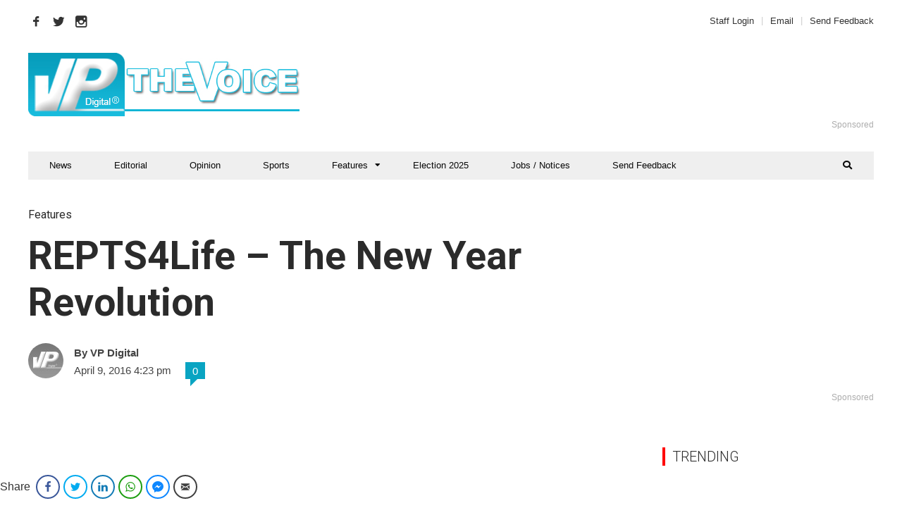

--- FILE ---
content_type: text/html; charset=utf-8
request_url: https://www.google.com/recaptcha/api2/aframe
body_size: 266
content:
<!DOCTYPE HTML><html><head><meta http-equiv="content-type" content="text/html; charset=UTF-8"></head><body><script nonce="hJ3aehRB1eG2QO_y3vZupA">/** Anti-fraud and anti-abuse applications only. See google.com/recaptcha */ try{var clients={'sodar':'https://pagead2.googlesyndication.com/pagead/sodar?'};window.addEventListener("message",function(a){try{if(a.source===window.parent){var b=JSON.parse(a.data);var c=clients[b['id']];if(c){var d=document.createElement('img');d.src=c+b['params']+'&rc='+(localStorage.getItem("rc::a")?sessionStorage.getItem("rc::b"):"");window.document.body.appendChild(d);sessionStorage.setItem("rc::e",parseInt(sessionStorage.getItem("rc::e")||0)+1);localStorage.setItem("rc::h",'1769900385923');}}}catch(b){}});window.parent.postMessage("_grecaptcha_ready", "*");}catch(b){}</script></body></html>